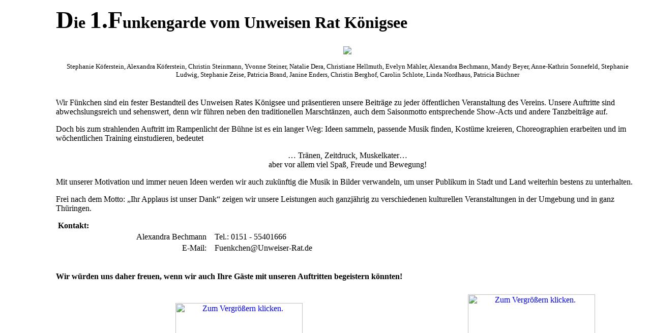

--- FILE ---
content_type: text/html
request_url: http://unweiser-rat.de/Verein/1Funkengarde.htm
body_size: 3912
content:
<!DOCTYPE HTML PUBLIC "-//W3C//DTD HTML 4.01 Transitional//EN">
<html>
<head>
<title>Karnevalverein Unweiser Rat Königsee seit 1391: 1.Funkengarde</title>
<meta http-equiv="Content-Type" content="text/html; charset=iso-8859-2">
<meta name="description" content="Karnevalverein Unweiser Rat Königsee e.V. seit 1391 und erstes Karnevalmuseum in Thüringen. Der Eintritt ins Museum ist kostenlos. Schönstes Prinzenpaar in Thüringen. Ein Besuch lohnt jederzeit.">
<meta name="keywords" content="Karneval,Fasching,Thüringen,Thueringen,Unweiser Rat,Unweise,Rat,Weiser,Königsee,Koenigsee,Karnevalmuseum,Karnevalsmuseum,Faschingmuseum,Faschingsmuseum,kostenlos,ältester Verein,Deutschland,schoenstes,schönstes,Prinzenpaar,Mittelalter,Ritter,Kunibert,Entstehung,Tradition,Geschichte,Historie,Museum,Austellung,Austellungen,Fünkchen,Fuenkchen,Funkengarde,Männerballett,Maennerballett,Männerballet,Männerbalett,Prinzengarde,Garde,Kindergarde,Nachwuchs,Kinder,Tanz,Tanzen,Auftritt,Auftritte,Veranstaltung,Veranstaltungen,Narhalla,Narrhalla,Kostüm,Kostüme,Kostuem,Kostueme,Prinz,Prinzessin,Krone,Umhang,Tollitäten,Tollität,Tollitaet,Aschermittwoch,Veilchendienstag,Rosenmontag,Rosenmontagsumzug,Rosenmontagsball,Umzug,Weiberfasching,Weiberfastnacht,Fastnacht,Verkleidung,Verkleidungen,Maske,Masken,Maskenball,Büttenrede,Bütt,Buett,Büttenredner,Buettenredner,Rockfasching,Kinderfasching,Narrensitzung,Prunksitzung,Narr,Narren,Proklamation,Prinzenproklamation,Rede,Witz,Humor,Bilder,Bild,Fotos,Foto">
<meta name="author" content="Karnevalverein Unweiser Rat Königsee seit 1391 e.V.">
<meta name="robots" content="index, follow">
<meta name="publisher" Content="Karnevalverein Unweiser Rat Königsee seit 1391 e.V.">
<meta name="Content-Language" Content="de">
<meta name="revisit-after" content="7 days">
<link rel="stylesheet" href="../CSS/Hintergrund_Logo.css">
<style type="text/css">
<!--
.Stil2 {font-size: smaller}
-->
</style>
</head>
<body>
<table width="99%"  border="0">
  <tr> 
    <td width="95">&nbsp;</td>
    <td colspan="3"> <h1><font size="7">D</font>ie <font size="7">1.F</font>unkengarde vom Unweisen Rat Königsee</h1></td>
  </tr>
  <tr> 
    <td>&nbsp;</td>
    <td colspan="3" align="center"><p><img src="../Veranstaltungen/Bilder/Narrensitzung Nov 2007/Bilder/Narrensitzung_Nov_2007_09_jpg.jpg"></p>
    <p><font size="2">Stephanie K&ouml;ferstein, Alexandra K&ouml;ferstein, Christin  Steinmann, Yvonne Steiner, Natalie Dera, Christiane Hellmuth, Evelyn M&auml;hler,  Alexandra Bechmann, Mandy Beyer, Anne-Kathrin Sonnefeld, Stephanie Ludwig, Stephanie  Zeise, Patricia Brand, Janine Enders, Christin Berghof, Carolin Schlote, Linda  Nordhaus,  Patricia B&uuml;chner</font></p></td>
  </tr>
  <tr> 
    <td>&nbsp;</td>
    <td colspan="3"><p>&nbsp;</p>
      <p>Wir  F&uuml;nkchen sind ein fester Bestandteil des Unweisen Rates K&ouml;nigsee und  pr&auml;sentieren unsere Beitr&auml;ge zu jeder &ouml;ffentlichen Veranstaltung des Vereins. Unsere  Auftritte sind abwechslungsreich und sehenswert, denn wir f&uuml;hren neben den  traditionellen Marscht&auml;nzen, auch dem Saisonmotto entsprechende Show-Acts und  andere Tanzbeitr&auml;ge auf. </p>
      <p>Doch  bis zum strahlenden Auftritt im Rampenlicht der B&uuml;hne ist es ein langer Weg:  Ideen sammeln, passende Musik finden, Kost&uuml;me kreieren, Choreographien  erarbeiten und im w&ouml;chentlichen Training einstudieren, bedeutet</p>
      <p align="center">&hellip; Tr&auml;nen, Zeitdruck, Muskelkater&hellip; <br>
      aber vor allem viel Spa&szlig;, Freude und Bewegung!</p>
      <p>Mit  unserer Motivation und immer neuen Ideen werden wir auch zuk&uuml;nftig die Musik in  Bilder verwandeln, um unser Publikum in Stadt und Land weiterhin bestens zu  unterhalten. </p>
    <p>Frei  nach dem Motto: &bdquo;Ihr Applaus ist unser Dank&ldquo; zeigen wir unsere Leistungen auch ganzj&auml;hrig  zu verschiedenen kulturellen Veranstaltungen in der Umgebung und in ganz  Th&uuml;ringen.<font size="2">      </font></p>
    <p><strong>&nbsp;Kontakt:</strong></p></td>
  </tr>
  <tr>
    <td>&nbsp;</td>
    <td align="right">Alexandra Bechmann &nbsp;</td>
    <td width="195">&nbsp;Tel.: 0151 - 55401666</td>
    <td width="423">&nbsp;</td>
  </tr>
  <tr>
    <td>&nbsp;</td>
    <td align="right">E-Mail: &nbsp;</td>
    <td> &nbsp;Fuenkchen@Unweiser-Rat.de</td>
    <td>&nbsp;</td>
  </tr>
  <tr> 
    <td>&nbsp;</td>
    <td colspan="3"><p>&nbsp;</p>
    <p><strong>Wir w&uuml;rden uns daher freuen,  wenn wir auch Ihre G&auml;ste mit unseren Auftritten begeistern k&ouml;nnten! </strong></p></td>
  </tr>
  <tr> 
    <td>&nbsp;</td>
    <td colspan="3">&nbsp;</td>
  </tr>
  <tr>
    <td>&nbsp;</td>
    <td colspan="2" align="center"><p><a href="Bilder/1. Funkengarde/2009_Fuenkchen_Express_1_1200.jpg" target="_blank"><img src="Bilder/1. Funkengarde/2009_Fuenkchen_Express_1_250.jpg" alt="Zum Vergr&ouml;&szlig;ern klicken." width="250" height="167"></a></p>
    <p>F&uuml;nkchen-Express</p>
    <p></p></td>
    <td align="center"><p><a href="Bilder/1. Funkengarde/2009_Fuenkchen_Express_2_1200.jpg" target="_blank"><img src="Bilder/1. Funkengarde/2009_Fuenkchen_Express_2_250.jpg" alt="Zum Vergr&ouml;&szlig;ern klicken." width="250" height="167"></a></p>
    <p>F&uuml;nkchen-Express</p>
    <p>&nbsp;</p></td>
  </tr>
  <tr> 
    <td>&nbsp;</td>
    <td colspan="2" align="center"><p><img src="1Funkengarde_clip_image002_0000.jpg" alt="" width="243" height="147"></p>
    <p align="center">L&auml;nder &ndash; Medley (Irland)</p>
    <p align="center">&nbsp;</p></td>
    <td align="center"><p><img src="1Funkengarde_clip_image002_0001.jpg" alt="" width="176" height="146"></p>
    <p align="center">Rock&rsquo;n Roll</p>
    <p align="center">&nbsp;</p></td>
  </tr>
  <tr>
    <td>&nbsp;</td>
    <td colspan="2" align="center"><p><img src="1Funkengarde_clip_image002.jpg" alt="" width="163" height="212"></p>
    <p>Cinema &ndash; Medley (Titanic)</p>
    <p>&nbsp;</p></td>
    <td align="center"><p><img src="1Funkengarde_clip_image002_0002.jpg" alt="" width="308" height="128"></p>
      <p align="center">Salsa</p>
    <p>&nbsp;</p></td>
  </tr>
  <tr>
    <td>&nbsp;</td>
    <td colspan="2" align="center"><p><img src="1Funkengarde_clip_image002_0003.jpg" alt="" width="273" height="183"></p>
      <p align="center">Ein Stern, der Deinen Namen tr&auml;gt&hellip;</p>
<p>&nbsp;</p></td>
    <td align="center"><p><img src="1Funkengarde_clip_image002_0004.jpg" alt="" width="254" height="167"></p>
      <p align="center">Bollywood</p>
<p>&nbsp;</p></td>
  </tr>
  <tr>
    <td>&nbsp;</td>
    <td colspan="3" align="center"><p><img src="1Funkengarde_clip_image002_0005.jpg" alt="" width="271" height="174"></p>
    <p>&bdquo;Ost &ndash;  West&ldquo; Musikgeschichte - Medley</p>
    <p>&nbsp;</p></td>
  </tr>
  <tr>
    <td>&nbsp;</td>
    <td colspan="2" align="center"><p><img src="1Funkengarde_clip_image002_0006.jpg" alt="" width="294" height="196"></p>
    <p>Phantom der Oper</p></td>
    <td align="center"><p><img src="1Funkengarde_clip_image002_0007.jpg" alt="" width="289" height="192"></p>
    <p>Tanzschule  - Medley</p></td>
  </tr>
  <tr>
    <td>&nbsp;</td>
    <td colspan="3">&nbsp;</td>
  </tr>
  <tr>
    <td>&nbsp;</td>
    <td colspan="3"><p>Durch  unsere Auftritte der vergangenen Jahre, die das Programm der Veranstaltungen  bereichert und das Publikum begeistert haben, sind wir stolze  Kunibert-Preistr&auml;ger in drei verschiedenen Kategorien geworden:</p>
      <p>1.)  Bester Marschtanz im Jahr 2004, 2007<br>
        2.)  Bester Show-Act im Jahr 2007<br>
        3.)  Bester Tanzbeitrag im Jahr 2006, 2007</p>
      <p>Aber wir m&ouml;chten an dieser  Stelle auch DANKE! zu denen sagen, die uns in der ganzen Zeit eine vielseitige  und hilfreiche Unterst&uuml;tzung waren und hoffentlich bleiben werden: </p>
      <ul>
        <li>Falko Hansal  f&uuml;r Schneiden der Musik</li>
        <li>Familie  Berghof und Familie Hufschl&auml;ger f&uuml;r die finanzielle Unterst&uuml;tzung</li>
        <li>Physiotherapie  M&auml;hler und S&uuml;lflow , Anwaltskanzlei Hausd&ouml;rfer &amp; Hennersdorf f&uuml;r die Spenden</li>
        <li>Robert Martin,  Falko Hansal &amp; Patrik Oberl&auml;nder f&uuml;r das Schneiden der Musik</li>
        <li>Birgit Hansal  f&uuml;r die Betreuung und die Versorgung</li>
        <li>Rosi Ring f&uuml;r  ihre Organisationsleistung und Sachspenden</li>
        <li>Peter M&auml;hler f&uuml;r den Bau der Rampe f&uuml;r den F&uuml;nkchenexpress</li>
        <li>Fam. Lattermann f&uuml;r den Transport der Rampe</li>
        <li>Fam. H&ouml;land f&uuml;r die Bereitstellung der Halle zum Proben</li>
        <li>Firma Progescha f&uuml;r den Schaumstoff und dessen Bearbeitung f&uuml;r die Kost&uuml;me</li>
        <li>N&auml;hst&uuml;bchen M. Klinghammer f&uuml;r die N&auml;harbeiten an den Kost&uuml;men</li>
        <li>Friseur M&uuml;ller f&uuml;r die Maske</li>
        <li>Friseur Graf und Jaschinski f&uuml;r die Per&uuml;cken</li>
        <li>Patrick Oberl&auml;nder f&uuml;r sein Allround-Talent</li>
        <li>Prehli f&uuml;r die  zahlreichen sch&ouml;nen Fotos </li>
        <li>Der  Prinzengarde f&uuml;r die gemeinsamen Auftritte</li>
        <li>Unseren Fans  und Votern </li>
        <li>allen Muttis, Papas, Omas, Opas und Freunden f&uuml;r die Unterst&uuml;tzug bei der Vorbereitung und Durchf&uuml;hrung</li>
        <li>Und zum  Schluss allen angehaltenen und gestoppten Autofahrern, die unser Sparschwein  gef&uuml;ttert haben! ;-)</li>
      </ul>
    <p>Die 1. Funkengarde des URK</p>
    <p>&nbsp;</p></td>
  </tr>
  <tr>
    <td>&nbsp;</td>
    <td colspan="2" bordercolor="#000000"><p>Historisches:</p>
      <p><a href="Bilder/1.%20Funkengarde/Historie/index.htm" title="Bilder vom 7."grand Brie" der M&auml;nnerballetts in Ziegenr&uuml;ck" target="Arbeitsbereich">Geschichte
      der F&uuml;nkchen vom Unweisen Rat K&ouml;nigsee in Bildern seit 1968</a></p></td>
    <td bordercolor="#000000"><p><a href="Bilder/1.%20Funkengarde/Historie/index.htm"><img src="Bilder/1.%20Funkengarde/Historie/Piktogramm/1968Gruppe_jpg.jpg" alt="Geschichte des F&uuml;nkchen vom Unweisen Rat K&ouml;nigsee in Bildern seit 1968" width="74" height="100" border="2"></a></p></td>
  </tr>
  <tr> 
    <td>&nbsp;</td>
    <td colspan="3">&nbsp;</td>
  </tr>
</table>
<p>&nbsp;</p>
<p>&nbsp;</p>
<p>&nbsp;</p>
</body>
</html>
